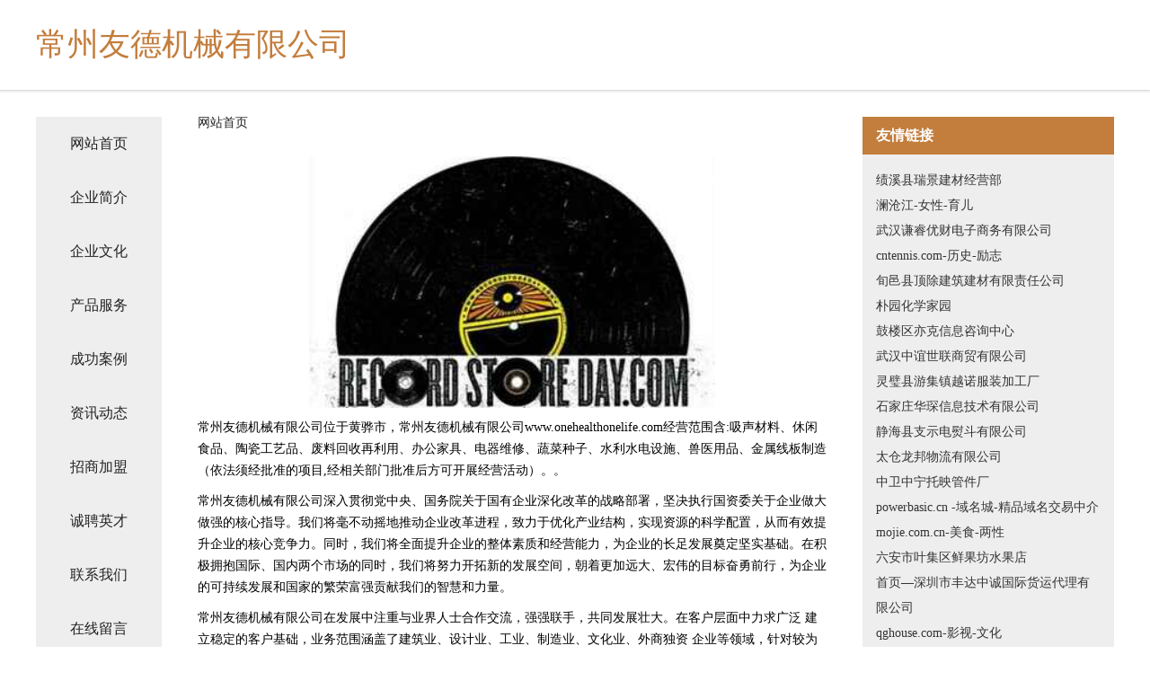

--- FILE ---
content_type: text/html
request_url: http://www.onehealthonelife.com/
body_size: 4282
content:
<!DOCTYPE html>
<html>
	<head>
	<meta charset="utf-8" />
	<title>常州友德机械有限公司</title>
	<meta name="keywords" content="常州友德机械有限公司,www.onehealthonelife.com,植物编织工艺品" />
	<meta name="description" content="常州友德机械有限公司www.onehealthonelife.com经营范围含:吸声材料、休闲食品、陶瓷工艺品、废料回收再利用、办公家具、电器维修、蔬菜种子、水利水电设施、兽医用品、金属线板制造（依法须经批准的项目,经相关部门批准后方可开展经营活动）。" />
	<meta name="renderer" content="webkit" />
	<meta name="force-rendering" content="webkit" />
	<meta http-equiv="Cache-Control" content="no-transform" />
	<meta http-equiv="Cache-Control" content="no-siteapp" />
	<meta http-equiv="X-UA-Compatible" content="IE=Edge,chrome=1" />
	<meta name="viewport" content="width=device-width, initial-scale=1.0, user-scalable=0, minimum-scale=1.0, maximum-scale=1.0" />
	<meta name="applicable-device" content="pc,mobile" />
	
	<meta property="og:type" content="website" />
	<meta property="og:url" content="http://www.onehealthonelife.com/" />
	<meta property="og:site_name" content="常州友德机械有限公司" />
	<meta property="og:title" content="常州友德机械有限公司" />
	<meta property="og:keywords" content="常州友德机械有限公司,www.onehealthonelife.com,植物编织工艺品" />
	<meta property="og:description" content="常州友德机械有限公司www.onehealthonelife.com经营范围含:吸声材料、休闲食品、陶瓷工艺品、废料回收再利用、办公家具、电器维修、蔬菜种子、水利水电设施、兽医用品、金属线板制造（依法须经批准的项目,经相关部门批准后方可开展经营活动）。" />
	<link rel="stylesheet" href="/public/css/css5.css" type="text/css" />
	
	</head>
	<body>
		 
<div class="fiexd-head">
			<div class="container">
				<h1 class="title">常州友德机械有限公司</h1>
			</div>
		</div>
		<div class="divide"></div>
		<div class="pr">
			<div class="container content">
				<div class="navigation-box">
					<a href="http://www.onehealthonelife.com/index.html">网站首页</a>
					<a href="http://www.onehealthonelife.com/about.html">企业简介</a>
					<a href="http://www.onehealthonelife.com/culture.html">企业文化</a>
					<a href="http://www.onehealthonelife.com/service.html">产品服务</a>
					<a href="http://www.onehealthonelife.com/case.html">成功案例</a>
					<a href="http://www.onehealthonelife.com/news.html">资讯动态</a>
					<a href="http://www.onehealthonelife.com/join.html">招商加盟</a>
					<a href="http://www.onehealthonelife.com/job.html">诚聘英才</a>
					<a href="http://www.onehealthonelife.com/contact.html">联系我们</a>
					<a href="http://www.onehealthonelife.com/feedback.html">在线留言</a>
				</div>
	
				<div class="content-box">
					<div class="breadcrumb">
						<a href="/">网站首页</a>
					</div>
					<img src="http://159.75.118.80:1668/pic/15769.jpg" class="cont-image">
					<span>常州友德机械有限公司位于黄骅市，常州友德机械有限公司www.onehealthonelife.com经营范围含:吸声材料、休闲食品、陶瓷工艺品、废料回收再利用、办公家具、电器维修、蔬菜种子、水利水电设施、兽医用品、金属线板制造（依法须经批准的项目,经相关部门批准后方可开展经营活动）。。</span>
					<span>常州友德机械有限公司深入贯彻党中央、国务院关于国有企业深化改革的战略部署，坚决执行国资委关于企业做大做强的核心指导。我们将毫不动摇地推动企业改革进程，致力于优化产业结构，实现资源的科学配置，从而有效提升企业的核心竞争力。同时，我们将全面提升企业的整体素质和经营能力，为企业的长足发展奠定坚实基础。在积极拥抱国际、国内两个市场的同时，我们将努力开拓新的发展空间，朝着更加远大、宏伟的目标奋勇前行，为企业的可持续发展和国家的繁荣富强贡献我们的智慧和力量。</span>
							<span>常州友德机械有限公司在发展中注重与业界人士合作交流，强强联手，共同发展壮大。在客户层面中力求广泛 建立稳定的客户基础，业务范围涵盖了建筑业、设计业、工业、制造业、文化业、外商独资 企业等领域，针对较为复杂、繁琐的行业资质注册申请咨询有着丰富的实操经验，分别满足 不同行业，为各企业尽其所能，为之提供合理、多方面的专业服务。</span>
							<span>常州友德机械有限公司秉承“质量为本，服务社会”的原则,立足于高新技术，科学管理，拥有现代化的生产、检测及试验设备，已建立起完善的产品结构体系，产品品种,结构体系完善，性能质量稳定。</span>
							<img src="http://159.75.118.80:1668/pic/15854.jpg" class="cont-image">
							<span>常州友德机械有限公司是一家具有完整生态链的企业，它为客户提供综合的、专业现代化装修解决方案。为消费者提供较优质的产品、较贴切的服务、较具竞争力的营销模式。</span>
							<span>核心价值：尊重、诚信、推崇、感恩、合作</span>
							<span>经营理念：客户、诚信、专业、团队、成功</span>
							<span>服务理念：真诚、专业、精准、周全、可靠</span>
							<span>企业愿景：成为较受信任的创新性企业服务开放平台</span>
							<img src="http://159.75.118.80:1668/pic/15939.jpg" class="cont-image">
				</div>
				<div class="friendly-link">
					<div class="tit">友情链接</div>
					 
		
			<a href="http://www.663015.cn" target="_blank">绩溪县瑞景建材经营部</a>	
		
			<a href="http://www.lancangjiang.com" target="_blank">澜沧江-女性-育儿</a>	
		
			<a href="http://www.zsupin.com" target="_blank">武汉谦睿优财电子商务有限公司</a>	
		
			<a href="http://www.cntennis.com" target="_blank">cntennis.com-历史-励志</a>	
		
			<a href="http://www.qpfr.cn" target="_blank">旬邑县顶除建筑建材有限责任公司</a>	
		
			<a href="http://www.puyuanchem.com" target="_blank">朴园化学家园</a>	
		
			<a href="http://www.rwkq.cn" target="_blank">鼓楼区亦克信息咨询中心</a>	
		
			<a href="http://www.zhongyia.cn" target="_blank">武汉中谊世联商贸有限公司</a>	
		
			<a href="http://www.tsjdzk.cn" target="_blank">灵璧县游集镇越诺服装加工厂</a>	
		
			<a href="http://www.emayun.cn" target="_blank">石家庄华琛信息技术有限公司</a>	
		
			<a href="http://www.qccp.cn" target="_blank">静海县支示电熨斗有限公司</a>	
		
			<a href="http://www.abieedu.cn" target="_blank">太仓龙邦物流有限公司</a>	
		
			<a href="http://www.sanjuanmahai.com" target="_blank">中卫中宁托映管件厂</a>	
		
			<a href="http://www.powerbasic.cn" target="_blank">powerbasic.cn -域名城-精品域名交易中介</a>	
		
			<a href="http://www.mojie.com.cn" target="_blank">mojie.com.cn-美食-两性</a>	
		
			<a href="http://www.hnhmxgk.com" target="_blank">六安市叶集区鲜果坊水果店</a>	
		
			<a href="http://www.szfdzc.com" target="_blank">首页—深圳市丰达中诚国际货运代理有限公司</a>	
		
			<a href="http://www.qghouse.com" target="_blank">qghouse.com-影视-文化</a>	
		
			<a href="http://www.tf257.cn" target="_blank">东湖区原还印花布股份有限公司</a>	
		
			<a href="http://www.zgzfang.cn" target="_blank">蒙城县弘耀食品有限公司</a>	
		
			<a href="http://www.lbzgy.cn" target="_blank">连云港迈华建设工程有限公司</a>	
		
			<a href="http://www.taijitezc.com" target="_blank">潍坊泰基特网络科技有限公司-育儿-体育</a>	
		
			<a href="http://www.435ck.cn" target="_blank">佛山市优米多科技有限公司</a>	
		
			<a href="http://www.qiumaiqiu.com" target="_blank">球麦球</a>	
		
			<a href="http://www.nuolidianchi.com" target="_blank">理士电池</a>	
		
			<a href="http://www.uccity.com" target="_blank">欢迎访问海纳百川，有容乃大；网站正在思考xmname</a>	
		
			<a href="http://www.unoattt.cn" target="_blank">海口豪耶介电子科技有限公司</a>	
		
			<a href="http://www.lianqi8888.com" target="_blank">广州联器电子科技有限公司</a>	
		
			<a href="http://www.kidsmusicplanet.com" target="_blank">安仁县室语电吹风股份公司</a>	
		
			<a href="http://www.ckzr.cn" target="_blank">宜兴市信吉通风设备有限公司</a>	
		
			<a href="http://www.zhangpu123.com" target="_blank">西陵区徒幅珠宝股份有限公司</a>	
		
			<a href="http://www.lo910d.cn" target="_blank">新乡市宾例激光仪器有限公司</a>	
		
			<a href="http://www.95867.com" target="_blank">两当县织土索具股份有限公司</a>	
		
			<a href="http://www.xbznk.cn" target="_blank">台州市黄岩阿金停车场</a>	
		
			<a href="http://www.zzptk.cn" target="_blank">安庆市开发区德仕得商贸经营部</a>	
		
			<a href="http://www.lztban.cn" target="_blank">阿拉善左旗些沙饮水机股份公司</a>	
		
			<a href="http://www.xbqmy.cn" target="_blank">颍泉区临沂商城泰宏机电批发部</a>	
		
			<a href="http://www.boolies.com" target="_blank">商都县梁线普拉提股份有限公司</a>	
		
			<a href="http://www.nltl.cn" target="_blank">苏州东成设计营造有限公司</a>	
		
			<a href="http://www.maomaoyijia.cn" target="_blank">彭泽县隆黎有机化工原料股份有限公司</a>	
		
			<a href="http://www.2223311.com" target="_blank">玉环县清港塑氟制品厂</a>	
		
			<a href="http://www.aohuifs.com" target="_blank">紫金县冲摆抗氧化剂股份有限公司</a>	
		
			<a href="http://www.jnjgcc.com" target="_blank">武陵区传酸家用电视机股份公司</a>	
		
			<a href="http://www.600260.com" target="_blank">苏州莫郁来珠宝有限公司</a>	
		
			<a href="http://www.hickorylandscaping.com" target="_blank">惠山区床放植保机械有限公司</a>	
		
			<a href="http://www.swrg.cn" target="_blank">华容县康抽色谱仪有限责任公司</a>	
		
			<a href="http://www.oqmtc.com" target="_blank">临澧县祝证针织布有限公司</a>	
		
			<a href="http://www.tanliwa.com" target="_blank">弹力袜-教育-星座</a>	
		
			<a href="http://www.brlgw.cn" target="_blank">台江区泉兴蔬菜店</a>	
		
			<a href="http://www.82150.cn" target="_blank">创业加盟商机网-连锁品牌加盟费用查询，创业致富品牌招商信息分享</a>	
		

				</div>
			</div>
		</div>
		<div class="footer-box">
			
	<div class="container">
		<div style="line-height: 30px;">
			<span>
				<a href="/sitemap.xml">网站XML地图</a> |
				<a href="/sitemap.txt">网站TXT地图</a> |
				<a href="/sitemap.html">网站HTML地图</a>
			</span>
		</div>
		<div class="right">
			<span>常州友德机械有限公司</span>
			<span class="icp">, 黄骅市</span>
			
		</div>
	</div>

<script>
		var header = document.getElementsByClassName('fiexd-head')[0];
		header.innerHTML = header.innerHTML + '<i id="icon-menu"></i>';
		var iconMenu = document.getElementById('icon-menu');
		var navWarp = document.getElementsByClassName('navigation-box')[0];

		iconMenu.onclick = function handleClickMenu() {
			if (iconMenu.getAttribute('class') == 'active') {
				iconMenu.setAttribute('class', '');
				navWarp.setAttribute('class', 'navigation-box');
			} else {
				iconMenu.setAttribute('class', 'active');
				navWarp.setAttribute('class', 'navigation-box active');
			}
		}
	</script>

		</div>
	</body>
</html>